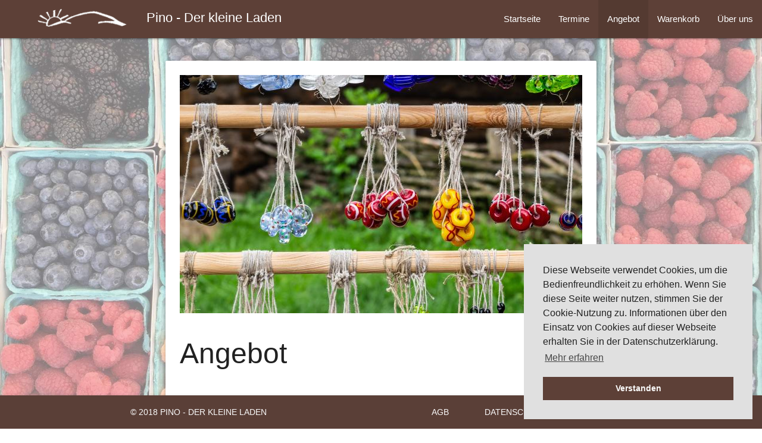

--- FILE ---
content_type: text/html; charset=UTF-8
request_url: https://pino-derkleineladen.de/angebot
body_size: 2087
content:
<!DOCTYPE html>
<html lang="de">
    <head>
        <meta charset="UTF-8">
        <meta http-equiv="X-UA-Compatible" content="ie=edge">
        <meta name="viewport" content="width=device-width, initial-scale=1.0"/>
        <meta name="csrf-token" content="BcYYnvXXv0jHAKUl3FeHq75qMUzbEo4j0XWs2tFe">
        <title>Pino - Der kleine Laden</title>

        <link href="/css/material-icons.css" rel="stylesheet">
        <link rel="stylesheet" href="/css/lib/materialize.1.0.0-beta.min.css">
        <link rel="stylesheet" href="/css/animate.css">
        <link rel="stylesheet" href="/css/main.css">
        <link rel="stylesheet" type="text/css" href="/css/lib/cookieconsent.3.0.3.min.css" />
            </head>
    <body>
        <!-- Navigation -->
<nav class="brown darken-2 grey-text text-lighten-2">
    <div class="nav-wrapper">
        <div class="brand-logo valign-wrapper">
            <img class="circle responsive-img hide-on-med-and-down" src="/img/logo-short.png" alt="Pino - Der kleine Laden">
            <span>Pino - Der kleine Laden</span>
        </div>
        <a href="#" data-target="mobile-navigation" class="sidenav-trigger"><i class="material-icons">menu</i></a>
        <ul class="right hide-on-med-and-down">
            
                
                    
                        
                            
                        
                    
                
                
            
            <li class="">
                <a href="https://pino-derkleineladen.de">Startseite</a>
            </li>
            <li class="">
                <a href="https://pino-derkleineladen.de/termine">Termine</a>
            </li>
            <li class="active">
                <a href="https://pino-derkleineladen.de/angebot">Angebot</a>
            </li>
            <li class=" ">
                <a href="https://pino-derkleineladen.de/warenkorb">Warenkorb</a>
            </li>
            <li class="">
                <a href="https://pino-derkleineladen.de/ueber-uns">Über uns</a>
            </li>
        </ul>
    </div>
</nav>

<ul class="sidenav" id="mobile-navigation">
    <li class="">
        <a href="https://pino-derkleineladen.de">Startseite</a>
    </li>
    <li class="">
        <a href="https://pino-derkleineladen.de/termine">Termine</a>
    </li>
    <li class="active">
        <a href="https://pino-derkleineladen.de/angebot">Angebot</a>
    </li>
    <li class=" ">
        <a href="https://pino-derkleineladen.de/warenkorb">Warenkorb</a>
    </li>
    <li class="">
        <a href="https://pino-derkleineladen.de/ueber-uns">Über uns</a>
    </li>
    <li class="">
        <a href="https://pino-derkleineladen.de/agb">AGB</a>
    </li>
    <li class="">
        <a href="https://pino-derkleineladen.de/datenschutz">Datenschutz</a>
    </li>
    <li class="">
        <a href="https://pino-derkleineladen.de/impressum">Impressum</a>
    </li>
    <li>
        <a class="modal-trigger" href="#modalSearch">Suche</a>
    </li>
    <li>
        <a class="modal-trigger" href="#modalContact">Kontakt</a>
    </li>
</ul>        <div class="container" id="mainContent">
                <div class="row articleItem">
        <div class="col s12 l10 offset-l1">

            <div class="card-panel z-depth-1">
                <div class="row">
                    <div class="col s12">
                        <div class="slider no-indicators  hide-on-small-only">
                            <ul class="slides">
                                <li>
                                    <img src="/img/products-categories.jpg">
                                </li>
                            </ul>
                        </div>
                    </div>
                    <div class="col s12">
                        <h1>Angebot</h1>
                    </div>
                    <div class="col s12">
                        <p>
                                        Wir haben ein Umfangreiches Angebot für Sie zusammengestellt. Stöbern Sie doch einfach mal durch die verschiedenen Kategorien. Wenn Sie etwas direkt online bestellen wollen legen Sie die gewünschte Menge des Artikels einfach in Ihren Warenkorb.
                                    </p>
                    </div>
                                                                    <div class="col s12">
                            <div class="card horizontal">
                                                                    <div class="card-image hide-on-small-only">
                                        <img src="/img/categories/small-jelly.jpg">
                                    </div>
                                
                                <div class="card-stacked">
                                    <div class="card-content">
                                    <span class="card-title">
                                        Frucht&shy;aufstriche
                                    </span>
                                        <p>
                                            Das Beste aus frischem Obst nur für Sie zusammengestellt. Kosten Sie doch einfach mal aus den vielen unterschiedlichsten Geschmacksrichtungen!
                                        </p>
                                    </div>
                                    <div class="card-action">
                                        <a href="https://pino-derkleineladen.de/angebot/fruchtaufstriche" class="waves-effect waves-orange btn-flat orange lighten-3 grey-text text-darken-4 right">
                                            zur Kategorie
                                            <i class="material-icons right">send</i>
                                        </a>
                                    </div>
                                </div>

                                                            </div>
                        </div>
                                                                    <div class="col s12">
                            <div class="card horizontal">
                                
                                <div class="card-stacked">
                                    <div class="card-content">
                                    <span class="card-title">
                                        Limes und Sirup
                                    </span>
                                        <p>
                                            Frisch und fruchtig und sehr intensiv im Geschmack.
                                        </p>
                                    </div>
                                    <div class="card-action">
                                        <a href="https://pino-derkleineladen.de/angebot/limes-und-sirup" class="waves-effect waves-orange btn-flat orange lighten-3 grey-text text-darken-4 ">
                                            zur Kategorie
                                            <i class="material-icons right">send</i>
                                        </a>
                                    </div>
                                </div>

                                                                    <div class="card-image hide-on-small-only">
                                        <img src="/img/categories/small-syrup.jpg">
                                    </div>
                                                            </div>
                        </div>
                                                                    <div class="col s12">
                            <div class="card horizontal">
                                                                    <div class="card-image hide-on-small-only">
                                        <img src="/img/categories/small-liqueur.jpg">
                                    </div>
                                
                                <div class="card-stacked">
                                    <div class="card-content">
                                    <span class="card-title">
                                        Liköre und Geiste
                                    </span>
                                        <p>
                                            Anregendes fürs Essen
                                        </p>
                                    </div>
                                    <div class="card-action">
                                        <a href="https://pino-derkleineladen.de/angebot/likoere-und-geiste" class="waves-effect waves-orange btn-flat orange lighten-3 grey-text text-darken-4 right">
                                            zur Kategorie
                                            <i class="material-icons right">send</i>
                                        </a>
                                    </div>
                                </div>

                                                            </div>
                        </div>
                                                                    <div class="col s12">
                            <div class="card horizontal">
                                
                                <div class="card-stacked">
                                    <div class="card-content">
                                    <span class="card-title">
                                        Öle
                                    </span>
                                        <p>
                                            Mediterranes für zu Hause
                                        </p>
                                    </div>
                                    <div class="card-action">
                                        <a href="https://pino-derkleineladen.de/angebot/oele" class="waves-effect waves-orange btn-flat orange lighten-3 grey-text text-darken-4 ">
                                            zur Kategorie
                                            <i class="material-icons right">send</i>
                                        </a>
                                    </div>
                                </div>

                                                                    <div class="card-image hide-on-small-only">
                                        <img src="/img/categories/small-vinegar.jpg">
                                    </div>
                                                            </div>
                        </div>
                                                                    <div class="col s12">
                            <div class="card horizontal">
                                                                    <div class="card-image hide-on-small-only">
                                        <img src="/img/categories/small-mustard.jpg">
                                    </div>
                                
                                <div class="card-stacked">
                                    <div class="card-content">
                                    <span class="card-title">
                                        Senf
                                    </span>
                                        <p>
                                            Abwechslungsreiche Variationen, von fruchtig über herb bis hin zu exotisch ist für jeden Gaumen etwas dabei. Je nach Variante ideal zu Fleisch, Fisch oder auch Käse.
                                        </p>
                                    </div>
                                    <div class="card-action">
                                        <a href="https://pino-derkleineladen.de/angebot/senf" class="waves-effect waves-orange btn-flat orange lighten-3 grey-text text-darken-4 right">
                                            zur Kategorie
                                            <i class="material-icons right">send</i>
                                        </a>
                                    </div>
                                </div>

                                                            </div>
                        </div>
                                    </div>
            </div>
        </div>
    </div>
        </div>



        <!-- Footer -->
        <footer class="page-footer brown darken-2 z-depth-1">
            <div class="footer-copyright">
                <div class="container">
                    <div class="row no-margin-bottom">
                        <div class="col s12 m6">
                            <a class="waves-effect waves-orange btn-flat grey-text text-lighten-5">© 2018 Pino - Der kleine Laden</a>
                        </div>
                        <div class="col hide-on-small-only m6">
                            <a href="https://pino-derkleineladen.de/impressum" class="waves-effect waves-orange btn-flat grey-text text-lighten-5 right">Impressum</a>
                            <a href="https://pino-derkleineladen.de/datenschutz" class="waves-effect waves-orange btn-flat grey-text text-lighten-5 right">Datenschutz</a>
                            <a href="https://pino-derkleineladen.de/agb" class="waves-effect waves-orange btn-flat grey-text text-lighten-5 right">AGB</a>
                        </div>
                    </div>
                </div>
            </div>
        </footer>

        <script src="/js/lib/cookieconsent.3.0.3.min.js"></script>
        <script src="/js/cookieconsent.init.js"></script>
        <script type="text/javascript" src="/js/lib/jquery-2.1.1.min.js"></script>
        <script src="/js/lib/materialize.1.0.0-beta.min.js"></script>
        <script src="/js/materializecss.init.js"></script>
        
            </body>
</html>


--- FILE ---
content_type: text/css
request_url: https://pino-derkleineladen.de/css/material-icons.css
body_size: 480
content:
@font-face {
  font-family: 'Material Icons';
  font-style: normal;
  font-weight: 400;
  src: url(/fonts/material-icons/MaterialIcons-Regular.eot); /* For IE6-8 */
  src: local('Material Icons'),
       local('MaterialIcons-Regular'),
       url(/fonts/material-icons/MaterialIcons-Regular.woff2) format('woff2'),
       url(/fonts/material-icons/MaterialIcons-Regular.woff) format('woff'),
       url(/fonts/material-icons/MaterialIcons-Regular.ttf) format('truetype');
}

.material-icons {
  /*noinspection CssNoGenericFontName*/
  font-family: 'Material Icons';
  font-weight: normal;
  font-style: normal;
  font-size: 24px;  /* Preferred icon size */
  display: inline-block;
  line-height: 1;
  text-transform: none;
  letter-spacing: normal;
  word-wrap: normal;
  white-space: nowrap;
  direction: ltr;

  /* Support for all WebKit browsers. */
  -webkit-font-smoothing: antialiased;
  /* Support for Safari and Chrome. */
  text-rendering: optimizeLegibility;

  /* Support for Firefox. */
  -moz-osx-font-smoothing: grayscale;

  /* Support for IE. */
  font-feature-settings: 'liga';
}


--- FILE ---
content_type: text/css
request_url: https://pino-derkleineladen.de/css/main.css
body_size: 1009
content:
/**
*** Document/Body
**/

body {
    background: #ffa726;
}
/**
*** min-width: 601px
**/
@media only screen and (min-width: 903px){
    html {
        background: url(../img/background.jpg) no-repeat center center fixed !important;
        -webkit-background-size: cover !important;
        -moz-background-size: cover !important;
        -o-background-size: cover !important;
        background-size: cover !important;
    }

    body {
        background: transparent;
    }
}

/**
*** General classes and contents
**/
h1 {
    font-size: 3.2rem;
}

h2 {
    font-size: 2.56rem;
}

h3 {
    font-size: 1.92rem;
}

.slider.no-indicators {
    height: 400px !important;
}
.slider.no-indicators .indicators {
    display: none;
}

.bold {
    font-weight: bold;
}

.hidden {
    display: none;
}

.pulse::before {
    -webkit-animation: pulse-animation 3s cubic-bezier(0.24, 0, 0.38, 1) infinite !important;
    animation: pulse-animation 3s cubic-bezier(0.24, 0, 0.38, 1) infinite !important;
}

.margin-top {
    margin-top: .7em;
}

.no-margin-top {
    margin-top: 0;
}

.no-margin-bottom {
    margin-bottom: 0;
}

a {
    color: #bf360c;
}

.text-right {
    text-align: right;
}

/**
*** Navigation
**/
.brand-logo img {
    max-height: 1.2em;
    margin-right: 0.5em;
    vertical-align: middle;
    position: relative;
    top: -.2rem;
}

.brand-logo span {
    font-size: 0.7em;
    vertical-align: middle;
    white-space: pre;
    position: relative;
    top: -.3rem;
}

.sidenav li.active {
    background-color: #d7ccc8;
}

@media only screen and (min-width: 992px) {
    nav .brand-logo {
        margin-left:2em;
    }
}

/**
*** Search
**/
#searchIcon {
    position: relative;
}

#searchIcon #searchContainer {
    position: absolute;
    left:0;
    top:0;
    width:0;
    overflow: hidden;
    opacity: 0;
    transition: opacity 0.5s ease, width 0.5s ease, left 0.5s ease;
    -webkit-transition: opacity 0.5s ease, width 0.5s ease, left 0.5s ease;
}

#searchIcon #searchContainer.open {
    opacity: 1;
    width: 20em;
    left: -20em;
    transition: opacity 0.5s ease, width 0.5s ease, left 0.5s ease;
    -webkit-transition: opacity 0.5s ease, width 0.5s ease, left 0.5s ease;
}

#searchInput::placeholder { /* Chrome, Firefox, Opera, Safari 10.1+ */
    color: #616161;
    opacity: 1; /* Firefox */
}

#searchInput:-ms-input-placeholder { /* Internet Explorer 10-11 */
    color: #616161;
}

#searchInput::-ms-input-placeholder { /* Microsoft Edge */
    color: #616161;
}

/**
*** Main content
**/
#mainContent {
    padding-top: 2em;
    padding-bottom: 5em;
    min-height: 90%;
    position: relative;
    z-index:1;
}


/**
*** Footer
**/
footer.page-footer {
    position:fixed;
    z-index: 2;
    bottom: 0;
    width: 100%;
    padding-top: 0 !important;
}

.page-footer a.right {
    margin-left: .5em;
}

@media only screen and (min-width: 992px) {
    .page-footer a.right {
        margin-left: 2em;
    }
}


/**
*** Toast
 */
.toast a {
    display: inline;
    width: auto;
    height: auto;
    margin: 0;
    padding: 0;
}

--- FILE ---
content_type: application/javascript
request_url: https://pino-derkleineladen.de/js/materializecss.init.js
body_size: 596
content:
$(function() {
    $('.sidenav').sidenav();
    $(".modal").modal();
    $('.slider').slider();
    $('.carousel').carousel();
    $('.materialboxed').materialbox();
    $('.collapsible').collapsible();
    $('select').formSelect();
    $(".dropdown-button").dropdown({
        inDuration: 300,
        outDuration: 225,
        constrainWidth: false, // Does not change width of dropdown to that of the activator
        hover: false, // Activate on hover
        gutter: 0, // Spacing from edge
        belowOrigin: true, // Displays dropdown below the button
        alignment: 'left', // Displays dropdown with edge aligned to the left of button
        stopPropagation: false // Stops event propagation
    });

    $("#searchIcon").find("a")
        .click(function() {
            let $searchIcon = $("#searchIcon");
            let $searchContainer = $("#searchContainer");
            let $searchInput = $("#searchInput");
            if($searchInput.val() !== "") {
                doSearch();
            } else {
                if($searchContainer.hasClass("open")) {
                    $searchContainer
                        .removeClass("open");
                    $searchIcon
                        .removeClass("active");
                } else {
                    $searchContainer
                        .addClass("open");
                    $searchIcon
                        .addClass("active");
                }
            }
        });

    $("#searchInput").keypress(function(e) {
        if(e.which === 13) {
            doSearch();
            return false;
        }
    });
});

function doSearch() {
    let $searchContainer = $("#searchContainer");
    $searchContainer
        .find("form")
        .submit();
}

--- FILE ---
content_type: application/javascript
request_url: https://pino-derkleineladen.de/js/cookieconsent.init.js
body_size: 451
content:
window.addEventListener("load", function(){
    window.cookieconsent.initialise({
        "palette": {
            "popup": {
                "background": "#e0e0e0",
                "text": "#212121"
            },
            "button": {
                "background": "#5d4037",
                "text": "#fafafa"
            }
        },
        "theme": "block",
        "position": "bottom-right",
        "content": {
            "message": "Diese Webseite verwendet Cookies, um die Bedienfreundlichkeit zu erhöhen. Wenn Sie diese Seite weiter nutzen, stimmen Sie der Cookie-Nutzung zu. Informationen über den Einsatz von Cookies auf dieser Webseite erhalten Sie in der Datenschutzerklärung.<br/>",
            "dismiss": "Verstanden",
            "link": "Mehr erfahren",
            "href": "https://www.pino-derkleineladen.de/datenschutz"
        }
    })});